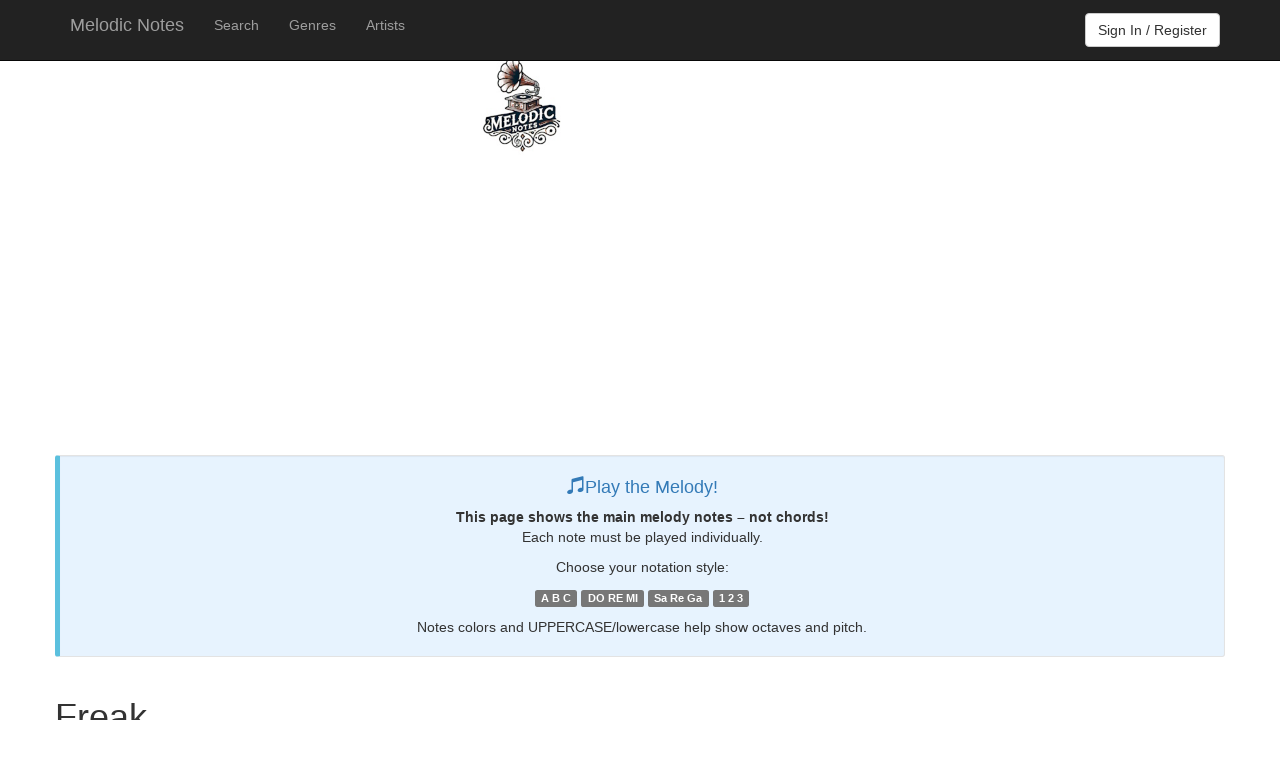

--- FILE ---
content_type: text/html; charset=utf-8
request_url: https://melodicnotes.com/song/timmy-trumpet-e-savage-freak-3626/
body_size: 10940
content:


<!DOCTYPE html>
<html lang="pt">
<head>
    <script src="/Scripts/jquery-3.7.1.min.js"></script>
    <script src="/Scripts/bootstrap.min.js"></script>
    <script type='text/javascript' src='https://platform-api.sharethis.com/js/sharethis.js#property=6308882e854b870013e3cc10&product=sop' async='async'></script>
    <!-- Google tag (gtag.js) -->
    <script async src="https://www.googletagmanager.com/gtag/js?id=G-Y77CRNW8BH"></script>
    <script>
        window.dataLayer = window.dataLayer || [];
        function gtag() { dataLayer.push(arguments); }
        gtag('js', new Date());

        gtag('config', 'G-Y77CRNW8BH');
    </script>

    <meta http-equiv="Content-Type" content="text/html; charset=utf-8" /><meta charset="utf-8" /><meta name="viewport" content="width=device-width, initial-scale=1.0" /><meta name="description" content="Melodic notes for the song Freak from Timmy Trumpet e Savage in an easy way to play instantly. Access melodic notes in the style do re mi or A B C for instruments like recorder, flute, saxophone, clarinet and much more. Instantly play any song by following its rhythm with the help of a collaborative community enhancing your musical journey. " /><meta name="keywords" content="Freak melodic sheet music, melody tabs, song melodies, beginner sheet music, music learners, instrumental melodies, melody only sheets, instrument-specific melodies, global melody library, melodic notes, sax, saxphone, clarinet, recorder, flute, piano, keyboard songs music" /><title>
	Freak - Timmy Trumpet e Savage -  melodic notes and song notes.  - Melodic Notes
</title><link href="/Content/css?v=A0fr47wLxxEi8IdBDE6RhcTaIXAzKJMzF4b3mdglsPc1" rel="stylesheet"/>
<link rel="shortcut icon" type="image/jpg" href="https://melodicnotes.com/web/img/melodic-notes-fundo-branco-icone.jpg" /><link href="../../Web/css/melodicanotes_10.css" rel="stylesheet" />
    <link href="/Web/css/song_01.css" rel="stylesheet" />
    <style>
        .iFrameHolder {
            background: url(/Web/img/loading.gif) center center no-repeat;
            width: 100%;
            height: 100%;
        }

        .mn-warning-box {
            border: 1px solid #dd8800;
            background-color: #fff7e6;
            padding: 12px 16px;
            border-radius: 6px;
            text-align: center;
        }

        .mn-warning-text {
            margin-bottom: 10px;
        }

    </style>
</head>
<body>
    <form name="aspnetForm" method="post" action="./" id="aspnetForm">
<div>
<input type="hidden" name="__VIEWSTATE" id="__VIEWSTATE" value="/[base64]/m80nwK0fU1Nivol+RfdGvx+Lo=" />
</div>

<div>

	<input type="hidden" name="__VIEWSTATEGENERATOR" id="__VIEWSTATEGENERATOR" value="C3C7840E" />
</div>
        <div class="navbar navbar-inverse navbar-fixed-top">
            <div class="container">
                <div class="navbar-header">
                    <button type="button" class="navbar-toggle" data-toggle="collapse" data-target=".navbar-collapse">
                        <span class="icon-bar"></span>
                        <span class="icon-bar"></span>
                        <span class="icon-bar"></span>
                    </button>
                    <a href="../../" class="navbar-brand">Melodic Notes</a>
                </div>
                <div class="navbar-collapse collapse">
                    <ul class="nav navbar-nav">
                        <li><a href="../../Search">Search</a></li>
                        <li><a href="../../Category">Genres</a></li>
                        <li><a href="../../Artist">Artists</a></li>
                    </ul>

                    <!-- right start -->
                    <ul class="nav navbar-nav navbar-right">
                        <li style="padding: 5px;">
                            
                            <button type="button" class="btn btn-default navbar-btn" data-toggle="modal" data-target="#authModal">Sign In / Register</button>
                            <script src="https://accounts.google.com/gsi/client" async></script>
                            
                        </li>
                    </ul>
                    <!-- right end -->

                </div>
            </div>
        </div>
        <div class="container body-content">

            <div style="display: flex; justify-content: center;">
                <table>
                    <tr>
                        <td>
                            <div style="margin-top: 5px; margin-bottom: 5px">
                                <img alt="melodic notes logo" src="https://melodicnotes.com/web/img/melodic-notes-fundo-branco-icone.jpg" style="max-height: 100px" />
                            </div>
                        </td>
                        <td>
                            <div style="min-height: 40px; margin-top: 15px; margin-bottom: 15px; min-width: 240px">
                                <!-- ShareThis BEGIN -->
                                <div class="sharethis-inline-share-buttons"></div>
                                <!-- ShareThis END -->
                            </div>
                        </td>
                    </tr>
                </table>
            </div>

            <div style="margin-bottom: 15px; min-height: 280px">
                <script async src="https://pagead2.googlesyndication.com/pagead/js/adsbygoogle.js?client=ca-pub-7137590702161606"
                    crossorigin="anonymous"></script>
                <ins class="adsbygoogle"
                    style="display: block"
                    data-ad-client="ca-pub-7137590702161606"
                    data-ad-slot="3773012528"
                    data-ad-format="auto"
                    data-full-width-responsive="true"></ins>
                <script>
                    (adsbygoogle = window.adsbygoogle || []).push({});
                </script>
            </div>
            



    <div class="row">
        <div class="col-sm-12">
            <div class="well well-sm text-center" style="background-color: #e7f3fe; border-left: 5px solid #5bc0de;">
                <h4 class="text-primary"><span class="glyphicon glyphicon-music"></span>Play the Melody!</h4>
                <p>
                    <strong>This page shows the main melody notes – not chords!</strong><br>
                    Each note must be played individually.
                </p>
                <p>Choose your notation style:</p>
                <p>
                    <span class="label label-default">A B C</span>
                    <span class="label label-default">DO RE MI</span>
                    <span class="label label-default">Sa Re Ga</span>
                    <span class="label label-default">1 2 3</span>
                </p>
                <p>Notes colors and UPPERCASE/lowercase help show octaves and pitch.</p>
            </div>
        </div>
    </div>


    <h1>Freak</h1>
    <table style="width: 100%; font-size: 14pt;">
        <tr>
            <td>
                <div style="overflow: hidden; width: 100%; text-align: center;">
                    <!-- Artista à esquerda -->
                    <div style="display: inline-block; text-align: left; width: 49%;">
                        <a style="text-decoration: underline;" href="/Artist/timmy-trumpet-e-savage/">
                            Timmy Trumpet e Savage<br />
                            <img class="img_inicio" alt='Timmy Trumpet e Savage' src='/Web/img/100/timmy_trumpet_e_savage.jpg?v=638798380627983838' />
                        </a>
                    </div>

                    <!-- Categoria à direita -->
                    <div style="display: inline-block; text-align: right; width: 49%;">
                        <a style="text-decoration: underline;" href="/Category/Pop/">
                            Pop<br />
                            <img class="img_inicio" alt='Pop' src='/Web/img/100/pop.jpg?v=638798380305943881' />
                        </a>
                    </div>
                </div>

            </td>
        </tr>
        
        <tr>
            <td>
                <hr />
                <div class="SongDescription">"Freak" by Timmy Trumpet and Savage is a high-energy dance track that is performed in the original key of C minor. Released on February 8, 2014, the song became a commercial success, reaching the top 5 in several countries including Australia, Belgium, and the Netherlands. Timmy Trumpet, an Australian DJ and producer, collaborated with New Zealand rapper Savage on this popular hit. The song was both written and composed by Timmy Trumpet and Savage. As for some trivia, "Freak" was featured in the video game Just Dance 2019 and has been remixed by various artists. The melody of "Freak" combines catchy trumpet hooks with Savage's distinctive rap verses, creating a dynamic and infectious dance anthem.</div>
            </td>
            <td></td>
        </tr>
        
    </table>
    <hr />

    <div class="row">
        <div class="col-md-4 hidden-xs">
        </div>
        <div class="col-md-4">
            <div class="embed-responsive embed-responsive-16by9">
                <iframe width="350" height="197" src="https://www.youtube.com/embed/fmQxJzhR_48" frameborder="0" allowfullscreen></iframe>
            </div>
        </div>
        <div class="col-md-4 hidden-xs">
        </div>
    </div>
    <div style="text-align: center; margin: 0px auto;">

        <div class="btn-group" role="group" aria-label="..." style="margin-top: 12px;">
            <div class="btn-group">
                <button type="button" class="btn btn-primary dropdown-toggle" id="dropdown1" data-toggle="dropdown" aria-haspopup="true" aria-expanded="false">
                    <span id="ctl00_MainContent_instDestaque">recorder [C]</span>
                    <input type="radio" style="visibility: hidden" />
                    <span class="caret"></span>
                </button>
                <ul class="dropdown-menu">
                    <li><a href="javascript:mudarInstrumento(9,6 , 'alto sax [Eb]' );">alto sax [Eb]<span style='margin-left:10px;' class='glyphicon glyphicon-arrow-up' aria-hidden='true'></span></a></li>
<li><a href="javascript:mudarInstrumento(-3,16 , 'alto sax [Eb] 2' );">alto sax [Eb] 2<span style='margin-left:10px;' class='glyphicon glyphicon-arrow-down' aria-hidden='true'></span></a></li>
<li><a href="javascript:mudarInstrumento(2,4 , 'clarinet [Bb]' );">clarinet [Bb]</a></li>
<li><a href="javascript:mudarInstrumento(0,11 , 'flute [C]' );">flute [C]</a></li>
<li><a href="javascript:mudarInstrumento(0,17 , 'Guitar [C]' );">Guitar [C]</a></li>
<li><a href="javascript:mudarInstrumento(0,14 , 'harmonica [C]' );">harmonica [C]</a></li>
<li><a href="javascript:mudarInstrumento(5,15 , 'Harpa [F]' );">Harpa [F]</a></li>
<li><a href="javascript:mudarInstrumento(0,13 , 'melodica [C]' );">melodica [C]</a></li>
<li><a href="javascript:mudarInstrumento(0,3 , 'piano/keyboard [C]' );">piano/keyboard [C]</a></li>
<li><a href="javascript:mudarInstrumento(7,8 , 'quena [G]' );">quena [G]</a></li>
<li><a href="javascript:mudarInstrumento(0,1 , 'recorder [C]' );">recorder [C]</a></li>
<li><a href="javascript:mudarInstrumento(2,12 , 'soprano sax [Bb]' );">soprano sax [Bb]</a></li>
<li><a href="javascript:mudarInstrumento(2,7 , 'tenor sax [Eb]' );">tenor sax [Eb]</a></li>
<li><a href="javascript:mudarInstrumento(0,18 , 'Tin Whistle' );">Tin Whistle</a></li>
<li><a href="javascript:mudarInstrumento(2,9 , 'trombone [Bb]' );">trombone [Bb]</a></li>
<li><a href="javascript:mudarInstrumento(6,10 , 'trombone [F]' );">trombone [F]</a></li>
<li><a href="javascript:mudarInstrumento(2,5 , 'trumpet [Bb]' );">trumpet [Bb]</a></li>
<li><a href="javascript:mudarInstrumento(0,2 , 'violin [C]' );">violin [C]</a></li>

                </ul>
            </div>
        </div>

        <div class="btn-group" style="margin-top: 12px;">
            <button class="btn btn-default" title="Visualizar">
                <i class="glyphicon glyphicon-eye-open" aria-hidden="true"></i>
            </button>
            <button title="View 01" id="ce01" class="btn btn-primary " type="button" onclick="toggleCifraEstilo(1);" aria-label="Center Align">
                <span class="badge">1</span>
            </button>
            <button title="View 02" id="ce02" class="btn btn-primary " type="button" onclick="toggleCifraEstilo(2);" aria-label="Center Align">
                <span class="badge">2</span>
            </button>
            <button title="View 03" id="ce03" class="btn btn-primary active" type="button" onclick="toggleCifraEstilo(3);" aria-label="Center Align">
                <span class="badge">3</span>
            </button>
        </div>

        <button type="button" class="btn btn-default" onclick="proc(0, BemolOrSus);" style="margin-top: 12px;">Original Tone</button>


        <div class="btn-group" style="margin-top: 12px;">
            <label class="btn btn-default">
                <span id="labelTom" style="font-weight: bold; color: #000;">0</span>
            </label>
        </div>


        <div class="btn-group" role="group" aria-label="..." style="margin-top: 12px;">
            <button type="button" class="btn btn-default" onclick="resize(-1);"><span class="glyphicon glyphicon-zoom-out" aria-hidden="true"></span></button>
            <button type="button" class="btn btn-default" onclick="resize(1);"><span class="glyphicon glyphicon-zoom-in" aria-hidden="true"></span></button>
            <button id="btfavorita" class="btn btn-default " type="button" onclick="javascript:marcarFavorita();">
                <span id="glyHeart" class="glyphicon glyphicon-heart" aria-hidden="true"></span>
                <img style="max-height: 20px;" src="/Web/img/loading.gif" id="esperaFavorita" />
            </button>
        </div>

        <div class="btn-group" role="group" aria-label="..." style="margin-top: 12px;">
            
            <button id="btnABC" type="button" class="btn btn-success" onclick="nt='abc';proc(tomAtual,BemolOrSus);">abc</button>
            <button id="btnDOREMI" type="button" class="btn btn-default" onclick="nt='doremi';proc(tomAtual,BemolOrSus);">do re mi</button>
            <button id="btnSAREGA" type="button" class="btn btn-default" onclick="nt='sarega';proc(tomAtual,BemolOrSus);">sa re ga</button>
            <button id="btnJAPAN" type="button" class="btn btn-default" onclick="nt='japan';proc(tomAtual,BemolOrSus);">1 2 3</button>
        </div>

        <div class="container text-center" style="margin-top: 12px; max-width: 350px">
            <div class="row">

                <!-- Semitone -->
                <div class="col-xs-4 col-sm-4 text-center">
                    <div><strong>Semitone</strong></div>
                    <div class="btn-group">
                        <button type="button" class="btn btn-default" onclick="proc(tomAtual - 1, BemolOrSus);">
                            <span class="glyphicon glyphicon-minus"></span>
                        </button>
                        <button type="button" class="btn btn-default" onclick="proc(tomAtual + 1, BemolOrSus);">
                            <span class="glyphicon glyphicon-plus"></span>
                        </button>
                    </div>
                </div>

                <!-- Tone -->
                <div class="col-xs-4 col-sm-4 text-center">
                    <div><strong>Tone</strong></div>
                    <div class="btn-group">
                        <button type="button" class="btn btn-default" onclick="proc(tomAtual - 2, BemolOrSus);">
                            <span class="glyphicon glyphicon-minus"></span>
                        </button>
                        <button type="button" class="btn btn-default" onclick="proc(tomAtual + 2, BemolOrSus);">
                            <span class="glyphicon glyphicon-plus"></span>
                        </button>
                    </div>
                </div>

                <!-- Octava -->
                <div class="col-xs-4 col-sm-4 text-center">
                    <div><strong>Octava</strong></div>
                    <div class="btn-group">
                        <button type="button" class="btn btn-default" onclick="proc(tomAtual - 12, BemolOrSus);">
                            <span class="glyphicon glyphicon-minus"></span>
                        </button>
                        <button type="button" class="btn btn-default" onclick="proc(tomAtual + 12, BemolOrSus);">
                            <span class="glyphicon glyphicon-plus"></span>
                        </button>
                    </div>
                </div>
            </div>
        </div>


    </div>

    <div style="margin-bottom: 15px"></div>
    <div id='lblLoading' style="visibility: hidden; display: none; margin: 0px auto; text-align: center;">
        <img id="Img1" width="36" height="36" alt="loading..." src="/Web/img/loading.gif" />
        loading...
    </div>
    <div id="ArquivoTxt" style="text-align: center;">
    </div>
    <div id="imageCifra">
    </div>
    
    <hr />
    <script>
        function toggleCifraEstilo(estilo) {
            cifraestilo = estilo;
            $('#ce01').removeClass('active');
            $('#ce02').removeClass('active');
            $('#ce03').removeClass('active');
            $('#ce0' + cifraestilo).addClass('active');
            linhaAbaixo = cifraestilo === 3;
            if (cifraestilo == 1) $('.someCifra').toggle();
            if (cifraestilo != 1) proc(tomAtual, BemolOrSus);
            registrarCifraEstilo(cifraestilo);
        }
    </script>
    <script>
        function registrarCifraEstilo(value) {
            xmlhttpCE.open("GET", "/Scripts/ajax/sessionSongStyle?ce=" + value, true);
            xmlhttpCE.send();
        }
    </script>
    <script>
        function some(t) {
            t.style.visibility = "hidden";
            //t.style.display = "none";
        }

        function mostra(t) {
            t.style.visibility = "", t.style.display = "block";
        }
    </script>
    <script>
        function resize(t) {
            var e = document.getElementById("ArquivoTxt");
            "" === e.style.fontSize && (e.style.fontSize = "1.0em"), e.style.fontSize = parseFloat(e.style.fontSize) + .2 * t + "em";
        }
    </script>
    <script>
        function fNot() {
            document.getElementById("btnABC").className = "btn bt-default";
            document.getElementById("btnDOREMI").className = "btn bt-default";
            document.getElementById("btnSAREGA").className = "btn bt-default";
            document.getElementById("btnJAPAN").className = "btn bt-default";
            if (nt == "abc") document.getElementById("btnABC").className = "btn btn-success";
            if (nt == "doremi" || nt == "") document.getElementById("btnDOREMI").className = "btn btn-success";
            if (nt == "sarega") document.getElementById("btnSAREGA").className = "btn btn-success";
            if (nt == "japan") document.getElementById("btnJAPAN").className = "btn btn-success";
        }
    </script>
    <script>
        function proc(s, sb) {
            some(document.getElementById('ArquivoTxt'));
            mostra(document.getElementById('lblLoading'));
            xmlhttp.open("GET", "/Scripts/ajax/procSongV3?m=" + musica + "&s=" + s + "&sb=" + sb + "&v=" + 0 + "&l=" + linhaAbaixo + "&nt=" + nt, true);
            xmlhttp.send();
            tomAtual = parseInt(s);
            fNot();
        }
    </script>
    <script>
        function checkFavorita() {
            $(document.getElementById("esperaFavorita")).hide();
            $(document.getElementById("badgeFavorita")).show();
            var f = document.getElementById("btfavorita");
            if (vFavorita) { $(f).removeClass("btn-default"); $(f).addClass("btn-success"); }
            else { $(f).removeClass("btn-success"); $(f).addClass("btn-default"); }
        }
    </script>
    <script>
        var iduser = parseInt("0");
        var vFavorita = false;
        var musica = "3626";
        tomAtual = 00;
        var BemolOrSus = 0? 2 : 1;
        var nt = 'abc';

        var xmlhttp = window.XMLHttpRequest ? new XMLHttpRequest : new ActiveXObject("Microsoft.XMLHTTP");
        var xmlhttp_m_02 = window.XMLHttpRequest ? new XMLHttpRequest : new ActiveXObject("Microsoft.XMLHTTP");
        var xmlhttpImage = window.XMLHttpRequest ? new XMLHttpRequest : new ActiveXObject("Microsoft.XMLHTTP");
        var xmlhttp2 = window.XMLHttpRequest ? new XMLHttpRequest : new ActiveXObject("Microsoft.XMLHTTP");
        var xmlhttpCE = window.XMLHttpRequest ? new XMLHttpRequest : new ActiveXObject("Microsoft.XMLHTTP");

        var cifraestilo = 3;
        var linhaAbaixo = cifraestilo == 3 ? true : false;

        checkFavorita();
        proc(tomAtual, BemolOrSus);
    </script>
    <script>
        xmlhttp.onreadystatechange = function () {
            if (4 === xmlhttp.readyState && 200 === xmlhttp.status) {
                document.getElementById("ArquivoTxt").innerHTML = xmlhttp.responseText;
                some(document.getElementById("lblLoading"));
                mostra(document.getElementById("ArquivoTxt"));
                if (tomAtual == 0) {
                    document.getElementById("labelTom").innerHTML = "0";
                }
                else {
                    if (tomAtual > 0) {
                        document.getElementById("labelTom").innerHTML = "+" + tomAtual;
                    }
                    else {
                        document.getElementById("labelTom").innerHTML = tomAtual;
                    }
                }
                if (cifraestilo == 1) toggleCifraEstilo(cifraestilo);
            }
            if (4 === xmlhttp.readyState && 403 === xmlhttp.status) {
                some(document.getElementById("lblLoading"));
                mostra(document.getElementById("ArquivoTxt"));
                document.getElementById("ArquivoTxt").innerHTML =
                    '<div class="mn-warning-box">' +
                    '<div class="mn-warning-text">You need a free account to see the full melodic notes for this song.</div>' +
                    '</div>';
            }
        }
    </script>
    <script>
        xmlhttpImage.onreadystatechange = function () {
            if (4 === xmlhttpImage.readyState && 200 === xmlhttpImage.status) {
                document.getElementById("imageCifra").innerHTML = xmlhttpImage.responseText;
            }
        }
    </script>
    <script>
        xmlhttp_m_02.onreadystatechange = function () {
            if (4 === xmlhttp_m_02.readyState && 200 === xmlhttp_m_02.status) {
                var t = xmlhttp_m_02.responseText;
                if (t == "true") vFavorita = 1;
                else vFavorita = 0;
                checkFavorita();
            }
        }
    </script>
    <script>
        function marcarFavorita() {
            if (iduser > 0) {
                $(document.getElementById("badgeFavorita")).hide();
                $(document.getElementById("esperaFavorita")).show();
                xmlhttp_m_02.open("GET", "/Scripts/ajax/addFav?s=" + 3626, true);
                xmlhttp_m_02.send();
            }
            else
                alert('Please login first. No user logged.')
        }
    </script>
    <script>
        function mudarInstrumento(lt, lid, ln) {
            xmlhttp2.onreadystatechange = function () {
                if (xmlhttp2.readyState === 4 && xmlhttp2.status === 200) {
                    document.getElementById("ctl00_MainContent_instDestaque").innerText = ln;
                    tomAtual = lt;
                    proc(tomAtual, BemolOrSus);
                }
            }
            xmlhttp2.open("GET", "/Scripts/ajax/sessionInst?inst=" + lid, true);
            xmlhttp2.send();
        }
    </script>

        </div>

        <div class="container">
            <footer>
                <p>
                    &copy; Melodic Notes (2026)<br />
                    Language (en)<br />
                    <a href="../../Privacy">Privacy Policy</a>
                </p>
            </footer>
        </div>

        <!-- Auth Modal -->
        <div class="modal fade" id="authModal" tabindex="-1" role="dialog" aria-labelledby="authModalLabel">
            <div class="modal-dialog" role="document">
                <div class="modal-content auth-modal">
                    <div class="modal-header">
                        <button type="button" class="close" data-dismiss="modal" aria-label="Close"><span>&times;</span></button>
                        <h4 class="modal-title" id="authModalLabel">Sign In/Register</h4>
                    </div>

                    <div class="modal-body">
                        <!-- ALERTA -->
                        <div id="authAlert" class="alert" style="display: none;"></div>

                        <!-- BLOCO GOOGLE (TOPO) -->
                        <div class="auth-section">
                            <div class="text-center">
                                <div class="auth-hint">Google Account</div>
                                <div id="googleBtnContainer"></div>
                            </div>
                        </div>

                        <!-- DIVISOR -->
                        <div class="auth-divider">
                        </div>

                        <!-- BLOCO EMAIL/SENHA (ABAIXO) -->
                        <div class="auth-section">
                            <div class="form-group">
                                <label for="authEmail" class="control-label">E-mail</label>
                                <div class="input-group">
                                    <span class="input-group-addon"><span class="glyphicon glyphicon-envelope"></span></span>
                                    <input type="email" class="form-control" id="authEmail" placeholder="you@example.com" />
                                </div>
                            </div>

                            <div class="form-group">
                                <label for="authPassword" class="control-label">Password</label>
                                <div class="input-group">
                                    <span class="input-group-addon"><span class="glyphicon glyphicon-lock"></span></span>
                                    <input type="password" class="form-control" id="authPassword" placeholder="********" />
                                </div>
                            </div>

                            <div class="checkbox" id="registerExtras" style="display: none;">
                                <label>
                                    <input type="checkbox" id="acceptTos" />
                                    I accept the Terms
                                </label>
                            </div>

                            <button id="authSubmit" type="button" onclick="submitFormAuth();" class="btn btn-primary btn-block">
                                Sign In
                            </button>

                            <p class="text-center auth-toggle">
                                <a href="javascript:void(0)" id="toggleMode">New here? Create an account</a>
                            </p>
                        </div>
                    </div>
                </div>
            </div>
        </div>


        <script>

            var mode = "signin"; // "signin" | "register"

            function setMode(newMode) {
                mode = newMode;
                document.getElementById("authModalLabel").innerText = (mode === "signin") ? "Sign In" : "Register";
                document.getElementById("authSubmit").innerText = (mode === "signin") ? "Sign In" : "Create account";
                document.getElementById("registerExtras").style.display = (mode === "register") ? "" : "none";
                document.getElementById("toggleMode").innerText = (mode === "signin")
                    ? "New here? Create an account"
                    : "Already have an account? Sign In";
                hideAlert();
            }

            function showAlert(cls, msg) {
                var a = document.getElementById("authAlert");
                a.className = "alert " + cls;
                a.style.display = "";
                a.textContent = msg;
            }
            function hideAlert() {
                var a = document.getElementById("authAlert");
                a.style.display = "none";
                a.textContent = "";
            }

            document.getElementById("toggleMode").addEventListener("click", function () {
                setMode(mode === "signin" ? "register" : "signin");
            });

            function submitFormAuth() {
                hideAlert();
                var email = document.getElementById("authEmail").value.trim();
                var pass = document.getElementById("authPassword").value;

                if (!email || !pass) { showAlert("alert-warning", "Fill email and password."); return; }
                if (mode === "register" && !document.getElementById("acceptTos").checked) {
                    showAlert("alert-warning", "You must accept the Terms."); return;
                }

                var xhr = new XMLHttpRequest();
                xhr.open("POST", "/Scripts/ajax/auth.aspx", true);
                xhr.setRequestHeader("Content-Type", "application/x-www-form-urlencoded; charset=UTF-8");
                xhr.onreadystatechange = function () {
                    if (xhr.readyState === 4) {
                        if (xhr.status === 200) {
                            var r = {};
                            try { r = JSON.parse(xhr.responseText); } catch (e) { }
                            if (r && r.ok) {
                                location.reload();
                            } else {
                                showAlert("alert-danger", (r && r.error) ? r.error : "Authentication failed.");
                            }
                        } else {
                            showAlert("alert-danger", "Server error (" + xhr.status + ").");
                        }
                    }
                };
                var body = "action=" + encodeURIComponent(mode) +
                    "&email=" + encodeURIComponent(email) +
                    "&password=" + encodeURIComponent(pass);
                xhr.open("GET", "/Scripts/ajax/auth.aspx?" + body, true);
                xhr.send();
            }


            // -------- Google (no modal) --------
            window.storeGoogle = function (resp) {
                var xhr = new XMLHttpRequest();
                xhr.open("POST", "/Scripts/ajax/auth.aspx", true);
                xhr.setRequestHeader("Content-Type", "application/x-www-form-urlencoded; charset=UTF-8");
                xhr.onreadystatechange = function () {
                    if (xhr.readyState === 4 && xhr.status === 200) {
                        try {
                            var r = JSON.parse(xhr.responseText);
                            if (r.ok) location.reload();
                        } catch (e) { }
                    }
                };
                xhr.open("GET", "/Scripts/ajax/auth.aspx?action=google&credential=" + encodeURIComponent(resp.credential), true);
                xhr.send();
            };

            window.onload = function () {
                if (window.google && google.accounts && google.accounts.id) {
                    google.accounts.id.initialize({
                        client_id: "217130137300-btta5sn6luc6nhp2e2d4j4ujdjresgs8.apps.googleusercontent.com",
                        callback: storeGoogle
                    });
                    google.accounts.id.renderButton(
                        document.getElementById("googleBtnContainer"),
                        { theme: "outline", size: "large", width: 260 }
                    );
                }
            };

            // inicial
            setMode("signin");


            // Logout reaponta para novo endpoint
            function logout() {
                var xhr = new XMLHttpRequest();
                xhr.open("POST", "/Scripts/ajax/auth.aspx", true);
                xhr.setRequestHeader("Content-Type", "application/x-www-form-urlencoded; charset=UTF-8");
                xhr.onreadystatechange = function () {
                    if (xhr.readyState === 4) { location.reload(); }
                };
                xhr.open("GET", "/Scripts/ajax/auth.aspx?action=logout", true);
                xhr.send();
            }
        </script>

    </form>
</body>
</html>


--- FILE ---
content_type: text/html; charset=utf-8
request_url: https://www.google.com/recaptcha/api2/aframe
body_size: 266
content:
<!DOCTYPE HTML><html><head><meta http-equiv="content-type" content="text/html; charset=UTF-8"></head><body><script nonce="kcsN9gxFoyhj6rCj9I-7ZQ">/** Anti-fraud and anti-abuse applications only. See google.com/recaptcha */ try{var clients={'sodar':'https://pagead2.googlesyndication.com/pagead/sodar?'};window.addEventListener("message",function(a){try{if(a.source===window.parent){var b=JSON.parse(a.data);var c=clients[b['id']];if(c){var d=document.createElement('img');d.src=c+b['params']+'&rc='+(localStorage.getItem("rc::a")?sessionStorage.getItem("rc::b"):"");window.document.body.appendChild(d);sessionStorage.setItem("rc::e",parseInt(sessionStorage.getItem("rc::e")||0)+1);localStorage.setItem("rc::h",'1768987585866');}}}catch(b){}});window.parent.postMessage("_grecaptcha_ready", "*");}catch(b){}</script></body></html>

--- FILE ---
content_type: text/css
request_url: https://melodicnotes.com/Web/css/melodicanotes_10.css
body_size: 4368
content:
/* cor frente #4d4d4d cor frente fraca = #babfc6 */

@media (max-width: 768px) {

    [class*="col-"] {
        margin-bottom: 15px;
    }
}

.ponto-acima {
    display: inline-block; /* Garante que o span seja tratado como um bloco */
    text-align: center; /* Centraliza o conteúdo */
    position: relative; /* Necessário para que o ::after use como referência */
}

    .ponto-acima::after {
        content: ".";
        position: absolute; /* Posiciona de forma absoluta em relação ao pai */
        top: -1em; /* Move o ponto acima do texto */
        left: 50%; /* Centraliza horizontalmente */
        transform: translateX(-50%); /* Ajusta para alinhar o centro */
        font-size: 0.7em; /* Ajusta o tamanho do ponto */
        font-weight:bold;
    }

.ponto-duplo-acima {
    display: inline-block; /* Garante que o span seja tratado como um bloco */
    text-align: center; /* Centraliza o conteúdo */
    position: relative; /* Necessário para que o ::after use como referência */
}

    .ponto-duplo-acima::after {
        content: "^";
        position: absolute; /* Posiciona de forma absoluta em relação ao pai */
        top: -1em; /* Move o ponto acima do texto */
        left: 50%; /* Centraliza horizontalmente */
        transform: translateX(-50%); /* Ajusta para alinhar o centro */
        font-size: 0.7em; /* Ajusta o tamanho do ponto */
        font-weight: bold;
    }

.ponto-abaixo {
    display: inline-block; /* Garante que o span seja tratado como um bloco */
    text-align: center; /* Centraliza o conteúdo */
    position: relative; /* Necessário para que o ::after use como referência */
}

    .ponto-abaixo::after {
        content: ".";
        position: absolute; /* Posiciona de forma absoluta em relação ao pai */
        top: 0.7em; /* Move o ponto abaixo do texto */
        left: 50%; /* Centraliza horizontalmente */
        transform: translateX(-50%); /* Ajusta para alinhar o centro */
        font-size: 0.7em; /* Ajusta o tamanho do ponto */
    }



a.link_ini {
    width: 100%;
    display: block;
    text-decoration: none;
    margin-bottom: 10px;
}

.textoGrande {
    font-size: medium;
}

.textoPequeno {
    font-size: small;
    color: #adadad;
}

.img_inicio {
    display: inline-block;
    vertical-align: top;
    max-width: 80px;
    max-height: 80px;
    margin-right: 20px;
}

.ini_titulo {
    font-size: medium;
    text-align: center;
    color: White;
    font-weight: bold;
    overflow: hidden;
    vertical-align: middle;
    width: 100%;
    display: block;
    font-size: 22px;
    background-image: url("/img/pattern-45.png");
}

.bt_mais {
    padding: 10px;
    border-left: 2px solid #fff;
    float: right;
}

.markSome {
    float: right;
    padding: 10px;
    border-left: 2px solid #fff;
}

.caixa-brinde {
    background-color: #fff;
    border-radius: 5px;
    text-align: left;
    margin-top: 5px;
    padding: 5px;
    border-bottom: 2px solid #d9d9d9;
}

.caixaLateral {
    display: inline-block;
}

.carousel-indicators li {
    visibility: hidden;
}

.carousel-control.left, .carousel-control.right {
    background-image: none;
}

.borda05 {
}

.borda15 {
}

.bottom20 {
    margin-bottom: 20px;
}

.bordaFixaTopo05 {
    -webkit-border-top-left-radius: 15px;
    border-top-left-radius: 15px;
    -moz-border-radius-topleft: 15px;
    -webkit-border-top-right-radius: 15px;
    border-top-right-radius: 15px;
    -moz-border-radius-topright: 15px;
}

.bordaFixa15 {
    -moz-border-radius: 15px;
    -webkit-border-radius: 15px;
    border-radius: 15px;
}

.bordaFixa05 {
    -moz-border-radius: 05px;
    -webkit-border-radius: 05px;
    border-radius: 05px;
}


html {
    height: 100%;
}


body {
    height: 100%;
    font-family: 'Roboto', sans-serif !important;
    background-color: #fff;
    font-display: swap;
}

.fundoBranco {
    background-color: #fff;
}

.padding10 {
    padding: 10px;
}

img {
    border: 0px;
}


a.class2 {
    color: #000;
    text-decoration: none;
}

    a.class2:visited {
        color: #006D98;
    }

a.linkCol {
    display: block;
    text-align: center;
    text-decoration: none;
    background-color: #fff;
    color: #000;
}

    a.linkCol:hover {
        background-color: #4D4D4D;
        color: White;
    }

a.bt_user {
    background-color: #fff;
    color: #555;
    text-decoration: none;
    padding: 10px;
    margin-bottom: 5px;
    display: inline-block;
    text-align: center;
}

    a.bt_user:hover {
        background-color: #555;
        color: #fff;
    }


.form_titulo {
    font-weight: bold;
    color: #ffffff;
    margin: 0px;
    padding: 15px;
}

.form_corpo {
    background-color: #ffffff;
    padding: 10px;
    border: outset 5px #ddd;
    overflow: hidden;
}

span.gaita_erro {
    background-color: #FF3333;
    color: #fff;
    padding-left: 5px;
    padding-right: 5px;
    margin-left: 5px;
    margin-right: 5px;
}

a.navBarLetra {
    text-decoration: none;
    padding: 4px;
    color: #000;
    background-color: #fff;
    margin-bottom: 5px;
    display: inline-block;
}

    a.navBarLetra:hover {
        background-color: #c0c0c0;
    }

img.imgMenuPeq {
    height: 25px;
    margin-right: 15px;
    vertical-align: middle;
}

.nopadding {
    padding: 0 !important;
}

.nomargin {
    margin: 0 !important;
}

.left_item_titulo {
    text-align: left;
    margin-top: 10px;
    vertical-align: middle;
    border-bottom: 1px solid #FFCA79;
    font-weight: bold;
    font-size: large;
}

.left_item_content {
    padding: 10px;
    text-align: left;
}

    .left_item_content a {
        display: block;
        width: 100%;
        padding-top: 5px;
        padding-bottom: 5px;
    }

        .left_item_content a:hover {
            background-color: #c0c0c0;
        }

.caixaFancy {
    background-color: #fff;
    box-shadow: 0px 0px 5px grey;
    overflow: hidden;
    border-radius: 5px;
}

h1.artist {
    font-size: 10pt;
    margin-bottom: 5px !important;
    margin-top: 5px !important;
    margin-top: 0;
    color: #383838;
}


h1.song {
    font-size: 12pt;
    margin-bottom: 5px !important;
    margin-top: 5px !important;
    margin-top: 0;
    color: #000;
}

.textoEscuro {
    color: #2b2b2b;
}

a {
    color: #000;
    text-decoration: none;
}

    a:hover {
        color: #000;
    }

    a:visited {
        color: #555;
    }


.menuSep01 {
    min-width: 40px;
    display: inline-block;
    margin-right: 5px;
    min-height: 30px;
}

.corClara {
    background-color: #e57c06;
    color: #000;
}

.corEscura {
    background-color: #ad4e00;
    color: #fff;
}

.corLuz {
    background-color: #ffac43;
    color: #000;
}

.master_header {
    vertical-align: middle;
    background-image: url(../img/4b746d6c.jpg);
    margin-bottom: 10px;
}

.bar-base-fav {
    height: 20px;
    background-color: #144728;
    min-width: 100px;
    margin-bottom: 2px;
}

    .bar-base-fav div {
        background-color: #00aa88;
        height: 100%;
    }

.bar-base-com {
    height: 20px;
    background-color: #002255;
    min-width: 100px;
    margin-bottom: 2px;
}

    .bar-base-com div {
        background-color: #9955ff;
        height: 100%;
    }

.bar-base-pub {
    height: 20px;
    background-color: #6b5600;
    min-width: 100px;
    margin-bottom: 2px;
}

    .bar-base-pub div {
        background-color: #ffd42a;
        height: 100%;
    }

.bar-base-mur {
    height: 20px;
    background-color: #410000;
    min-width: 100px;
    margin-bottom: 2px;
}

    .bar-base-mur div {
        background-color: #ff8080;
        height: 100%;
    }


.configItem {
    display: inline-block;
    margin-right: 5px;
    text-align: left;
    padding: 0px;
    background-color: #e0e0e0;
    margin: 2px;
    min-width: 100px;
    vertical-align: middle;
}

    .configItem a {
        color: #4b4b4b;
    }

    .configItem figure img {
        max-height: 26px;
        max-width: 26px;
        min-height: 26px;
    }

    .configItem figure figcaption {
        display: inline-block;
        font-size: 8pt;
        padding-right: 5px;
        color: #3b3b3b;
    }

input[type=checkbox] {
    transform: scale(1.5);
}

.conqTableOne {
    width: 100%;
    margin: 5px auto;
}

.conqTableOneLbl {
    white-space: nowrap;
    padding-right: 5px;
    vertical-align: middle;
}

    .conqTableOneLbl span {
        font-size: 80%;
        font-weight: bold;
    }

/* suggestion-box css */

#suggestion-box {
    color: #000;
    display: none;
    font-family: inherit;
    border: 1px solid #ccc;
    background: #fff;
    padding: 0;
    margin: 0 10px 0 0;
    z-index: 10000;
}

    #suggestion-box #no-suggestions {
        padding: 10px;
    }

    #suggestion-box ul {
        list-style: none;
        width: 100%;
        padding: 0;
        margin: 0;
        clear: both;
    }

        #suggestion-box ul > li {
            padding: 0;
            margin: 0;
        }

            #suggestion-box ul > li a {
                display: block;
                height: 100%;
                color: inherit;
                text-decoration: none;
                padding: 10px;
            }

    #suggestion-box .selected {
        background-color: #eee;
    }

    #suggestion-box #suggestion-header {
        margin-right: 10px;
        margin-top: 5px;
        font-weight: bold;
        font-size: 0.8em;
        color: #999;
        float: right;
    }

#btnGoogleLogin {
    display: inline-block;
    background: url('/img/google-signin/btn_google_signin_light_normal_web.png') no-repeat;
    color: #444;
    width: 191px;
    height: 46px;
}

    #btnGoogleLogin:hover {
        cursor: pointer;
        background: url('/img/google-signin/btn_google_signin_light_focus_web.png') no-repeat;
    }

#menuSuperiorAuxiliar * {
    border-radius: 0 !important;
}

#topTotal {
    top: 0;
    left: 0;
    width: 100%;
    z-index: 999;
}

.panel-primary, .nav .nav-tabs li {
    background-color: #ffbc72;
}

i {
    margin-right: 5px;
}

h2 {
    margin-top: 5px;
    margin-bottom: 5px;
    font-size: 16pt;
}

    h2.initial_page {
        margin-top: 5px;
        margin-bottom: 5px;
        font-size: 16pt;
        background-color: #222222;
        text-align: center;
        padding: 5px;
        color: floralwhite;
    }


.dropdown-menu {
    background-color: #fff !important;
}

    .dropdown-menu li a {
        color: #000 !important;
    }

.lateralMenuItem {
    min-height: 35px;
    display: block;
}

.ligado {
    font-size: 70%;
    vertical-align: middle;
    color: #006699
}

ul.MMnavBase {
    list-style-type: none;
    margin: 0;
    padding: 0;
    overflow: hidden;
    background-color: #b2b2b2;
    margin-bottom: 20px;
    background-image: url("/img/pattern-45.png");
}

li.MMnavItemLeft {
    float: left;
    margin-top: 2px;
    margin-left: 5px;
    background-color: rgba(255,255,255,0.5);
}

.MMActive {
    background-color: #fff !important;
    color: #000;
    font-weight: bold;
}

li.MMnavItemLeft a {
    display: block;
    text-align: center;
    padding: 10px 10px;
    text-decoration: none;
    color: #000;
}


.listaH1 {
    font-size: 12pt;
    margin-bottom: 5px;
    margin-top: 0px;
    margin-left: 0px;
    margin-right: 0px;
    display: inline;
}

.listaH2 {
    font-size: 11pt;
    margin-bottom: 5px;
    margin-top: 0px;
    margin-left: 0px;
    margin-right: 0px;
    color: #575757;
}

.listaH3 {
    font-size: 10pt;
    margin-bottom: 5px;
    margin-top: 0px;
    margin-left: 5px;
    margin-right: 5px;
    color: #575757;
    display: inline;
}

.listaTitulos {
    overflow: hidden;
}

button.btnLista {
    background-color: #eaeaea;
    padding: 10px;
    min-width: 40px;
    border: 0px;
}

select.btnLista {
    border: 0px;
    padding: 10px;
    background-color: #eaeaea;
}

span.btnLista {
    background-color: #eaeaea;
    padding: 10px;
    font-size: 12pt;
    font-weight: bold;
    vertical-align: middle;
}


.tableInicio {
    width: 100%;
    text-align: left;
}

    .tableInicio tr:nth-child(odd) {
        background-color: #E57C06;
        color: #fff;
    }

    .tableInicio tr:nth-child(even) {
        background-color: #fff;
        color: #7F4B27;
    }

    .tableInicio td {
        padding: 5px;
    }

div.SongDescription {
    margin-top: 15px;
    margin-bottom: 15px;
    font-size: 10pt;
    font-family: 'Segoe UI', Tahoma, Geneva, Verdana, sans-serif;
}

.center {
    display: block;
    margin-left: auto;
    margin-right: auto;
}


/* Modal: visual mais limpo */
.auth-modal {
    border: 0;
    border-radius: 8px;
    overflow: hidden;
}

    .auth-modal .modal-header {
        border: 0;
        padding-bottom: 0;
    }

    .auth-modal .modal-title {
        font-weight: 600;
    }

/* Seções internas */
.auth-section {
    background: #f9fafb;
    border: 1px solid #e6e9ed;
    border-radius: 6px;
    padding: 16px;
    margin-bottom: 16px;
}

/* Divisor "ou" */
.auth-divider {
    position: relative;
    text-align: center;
    margin: 12px 0 16px;
}

    .auth-divider:before, .auth-divider:after {
        content: "";
        display: inline-block;
        width: 30%;
        height: 1px;
        background: #e6e9ed;
        vertical-align: middle;
    }

    .auth-divider span {
        display: inline-block;
        padding: 0 10px;
        color: #888;
        font-size: 12px;
        text-transform: uppercase;
        letter-spacing: .08em;
    }

.auth-hint {
    margin-top: 8px;
    color: #777;
    font-size: 12px;
}

/* Botões e links */
#authSubmit {
    margin-top: 4px;
}

.auth-toggle {
    margin: 10px 0 0;
}

    .auth-toggle a {
        font-size: 13px;
    }

/* Inputs */
.input-group .form-control {
    box-shadow: none;
}

.input-group-addon {
    background: #fff;
}

/* Responsivo */
@media (max-width: 480px) {
    .auth-divider:before, .auth-divider:after {
        width: 25%;
    }
}


--- FILE ---
content_type: text/css
request_url: https://melodicnotes.com/Web/css/song_01.css
body_size: 620
content:
a.linkVersoes {
    display: block;
    padding-top: 10px;
    padding-bottom: 10px;
    text-decoration: none;
    font-size: medium;
}

    a.linkVersoes:hover {
        background-color: #b9b9b9;
    }

.someCifra {
    font-size: medium;
}

div.mnewtitulo {
    background-color: #eee;
    overflow: hidden;
    color: #000;
    font-weight: 700;
    margin-bottom: 15px;
    text-align: center;
}

    div.mnewtitulo div {
        vertical-align: top;
    }

    div.mnewtitulo a {
        text-decoration: none;
        color: #000;
    }

        div.mnewtitulo a:hover {
            color: #000;
        }

span.notaPop {
    margin-right: 20px;
    margin-bottom: 10px;
    border: 2px grey solid;
    display: inline-block;
}

img.notaPop {
    height: 345px;
}

span.nota {
    font-weight: 700;
    color: navy;
    font-family: Monospace;
}

span.nota01 {
    font-weight: 700;
    color: #00f;
    font-family: Monospace;
}

span.nota02 {
    font-weight: 700;
    color: green;
    font-family: Monospace;
}

span.nota03 {
    font-weight: 700;
    color: #f60;
    font-family: Monospace;
}

span.nota04 {
    font-weight: 700;
    color: #f0f;
    font-family: Monospace;
}


.myBread a {
    color: #272727;
    padding: 5px;
}

    .myBread a:hover {
        color: #272727;
        background-color: #fff;
    }

    .myBread a:visited {
        color: #272727;
    }

.HolderTheHolder {
    background-color:#b9b9b9;
}
